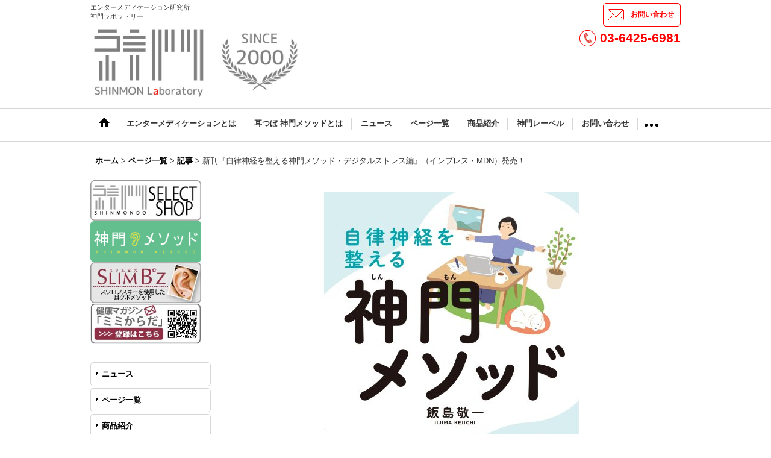

--- FILE ---
content_type: text/html; charset=UTF-8
request_url: https://www.shinmondo.com/menu-detail/162
body_size: 6530
content:
<!DOCTYPE html>
<html lang="ja">
<head>
    <meta charset=utf-8 />
    <title>新刊『自律神経を整える神門メソッド・デジタルストレス編』（インプレス・MDN）発売！ - 神門ラボラトリー</title>
    <meta name="description" content="" />
    <link rel="alternate" type="application/rss+xml" title="RSS" href="https://www.shinmondo.com/rss.php" />
    <link rel="alternate" media="only screen and (max-width: 640px)" href="https://www.shinmondo.com/phone/menu-detail/162" />
    <link rel="alternate" media="handheld" href="https://www.shinmondo.com/mobile/menu-detail/162" />
    <link rel="canonical" href="https://www.shinmondo.com/menu-detail/162" />
    <link href="https://www.shinmondo.com/res/theme001/css/all/common.css?1609120007" rel="stylesheet" type="text/css">
    <link href="https://www.shinmondo.com/res/theme001/css/all/jquery.fancybox.css?1328123" rel="stylesheet" type="text/css">
    <link href="https://www.shinmondo.com/res/theme004/css/template.css?17052214" rel="stylesheet" type="text/css" media="all" />
    <link href="https://www.shinmondo.com/res/theme004/css/default.css?10292392" rel="stylesheet" type="text/css" media="all" />

    <script src="https://www.shinmondo.com/res/theme004/js/jquery.js?v3_5_1"></script>
    <script src="https://www.shinmondo.com/res/theme004/js/pack/ocnk-min.js?1402383960"></script>
    <script src="https://www.shinmondo.com/res/theme004/js/jquery.adjustPhoto.js?v2"></script>
    <!-- Global site tag (gtag.js) - Google Analytics -->
<script async src="https://www.googletagmanager.com/gtag/js?id=UA-141216728-1"></script>
<script>
  window.dataLayer = window.dataLayer || [];
  function gtag(){dataLayer.push(arguments);}
  gtag('js', new Date());

  gtag('config', 'UA-141216728-1');
</script>
</head>
<body class="service_page_body servicelist_detail_page_body">
    

<div id="container" class="jpn_version">
  <div id="inner_container">
    <header>
<div id="header_container">
    <div id="header">
        <div id="inner_header">
            <div id="header_layout" class="fix_center clearfix">
                <div id="header_left">
                                        <div id="copy">エンターメディケーション研究所<br />
神門ラボラトリー</div>
                                                            <div id="shoplogo"><a href="https://www.shinmondo.com/">
                        <img title="神門ラボラトリー" alt="神門ラボラトリー" src="https://www.shinmondo.com/data/style.tm/shinmondo/image/20260119_bc69bb.jpg">
                    </a></div>
                                    </div>
                <div id="header_right">
                    <div id="inner_header_right" class="clearfix font_setting_hidden">
                                                <div id="inquirytop"><a href="https://www.shinmondo.com/contact" class="secure_link" data-page="contact">お問い合わせ</a></div>
                                                                    </div>
                                                                                <div id="teltop">03-6425-6981</div>
                                    </div>
            </div>
        </div>
                <nav role="navigation">
                                    <div id="header_navigation">
            <div id="globalnavi" class="clearfix">
                <ul class="fix_center clearfix pre_load_nav header_nav_list">
                                                                                
                    <li class="header_nav h_home">
                                                <a href="https://www.shinmondo.com/" class="nav_link">
                            <span class="nav_box">
                                <img src="https://www.shinmondo.com/res/theme004/img/navi_home_bg.gif" data-x2="https://www.shinmondo.com/res/theme004/img/navi_home_bg_x2.gif" width="45" height="45" alt="ホーム" />
                            </span>
                        </a>
                                            </li>
                                                            
                    <li class="header_nav h_freepage_6">
                                                                                                                                                <a href="https://www.shinmondo.com/page/6" class="nav_link"><span class="nav_box">エンターメディケーションとは</span></a>
                                            </li>
                                                            
                    <li class="header_nav h_freepage_5">
                                                                                                                                                <a href="https://www.shinmondo.com/page/5" class="nav_link"><span class="nav_box">耳つぼ 神門メソッドとは</span></a>
                                            </li>
                                                            
                    <li class="header_nav h_news">
                                                                                                                                                <a href="https://www.shinmondo.com/news" class="nav_link"><span class="nav_box">ニュース</span></a>
                                            </li>
                                                            
                    <li class="header_nav h_menu">
                                                                                                                                                <a href="https://www.shinmondo.com/menu" class="nav_link"><span class="nav_box">ページ一覧</span></a>
                                            </li>
                                                            
                    <li class="header_nav h_staff">
                                                                                                                                                <a href="https://www.shinmondo.com/staff" class="nav_link"><span class="nav_box">商品紹介</span></a>
                                            </li>
                                                            
                    <li class="header_nav h_freepage_1">
                                                                                                                                                <a href="https://www.shinmondo.com/page/shinmonlabel" class="nav_link"><span class="nav_box">神門レーベル</span></a>
                                            </li>
                                                            
                    <li class="header_nav h_contact">
                                                                                                                                                <a href="https://www.shinmondo.com/contact" class="nav_link secure_link" data-page="contact"><span class="nav_box">お問い合わせ</span></a>
                                            </li>
                                                            
                    <li class="header_nav h_info">
                                                                                                                                                <a href="https://www.shinmondo.com/info" class="nav_link"><span class="nav_box">会社情報・アクセスマップ</span></a>
                                            </li>
                                                        </ul>
            </div></div>
                                </nav>
            </div>
</div>
</header>
    <div id="contents"><div id="inner_contents" class="fix_center clearfix">
                                          <div id="pan" itemscope itemtype="http://schema.org/BreadcrumbList">
  <span class="pannavi1" itemprop="itemListElement" itemscope itemtype="http://schema.org/ListItem">
    <a href="https://www.shinmondo.com/" itemprop="item">
      <span itemprop="name">ホーム</span>
      <meta itemprop="position" content="1" />
    </a>
  </span>
  <span class="gt">&gt;</span>
  <span class="pannavi2" itemprop="itemListElement" itemscope itemtype="http://schema.org/ListItem">
    <a href="https://www.shinmondo.com/menu" itemprop="item">
      <span itemprop="name">ページ一覧</span>
      <meta itemprop="position" content="2" />
    </a>
  </span>
  <span class="gt">&gt;</span>
  <span class="pannavi3" itemprop="itemListElement" itemscope itemtype="http://schema.org/ListItem">
    <a href="https://www.shinmondo.com/menu/4" itemprop="item">
      <span itemprop="name">記事</span>
      <meta itemprop="position" content="3" />
    </a>
  </span>
  <span class="gt">&gt;</span>
  <span class="thispage">新刊『自律神経を整える神門メソッド・デジタルストレス編』（インプレス・MDN）発売！</span>
</div>
                                
    <div id="leftcol" class="side_col">
                                              
                    <div class="side_box freearea_box c_free_8" data-free="c8">
                      <a href="http://shopshinmondo.com/" target="_blank">
<img src="https://shinmondo.style.tm/data/style.tm/shinmondo/image/N_SELECTSHOP2.jpg" width="184" height="68"></a>
<a href="http://shinmon-m.jp/" target="_blank">
<img src="https://shinmondo.style.tm/data/style.tm/shinmondo/image/N_shinmon_m.jpg" width="184" height="68"></a>
<a href="https://www.slimbz.com/" target="_blank">
<img src="https://shinmondo.style.tm/data/style.tm/shinmondo/image/N_slimbz_banner.jpg" width="184" height="68"></a>
<a href="https://24auto.biz/indigon-mailsys/touroku/entryform2.htm" target="_blank">
<img src="https://shinmondo.style.tm/data/style.tm/shinmondo/image/mimikarada.jpg" width="184" height="68" vspace="30"></a>
</ul>
                    </div>
                        <div class="side_box globalnavi_side" id="menulist_box">
        <ul class="side_contents navi_list">
                                        <li class="side_navi s_news">
            <a href="https://www.shinmondo.com/news">ニュース</a>
                      </li>
                                        <li class="side_navi s_menu">
            <a href="https://www.shinmondo.com/menu">ページ一覧</a>
                      </li>
                                        <li class="side_navi s_staff">
            <a href="https://www.shinmondo.com/staff">商品紹介</a>
                      </li>
                                        <li class="side_navi s_info">
            <a href="https://www.shinmondo.com/info">会社情報・アクセスマップ</a>
                      </li>
                                        <li class="side_navi s_contact">
                        <a href="https://www.shinmondo.com/contact" class="secure_link" data-page="contact">お問い合わせ</a>
                      </li>
                  </ul>
      </div>
                        <div class="side_box globalnavi_side" id="freepage_box">
        <ul class="side_contents navi_list">
                    <li class="side_navi s_freepageLinks_5">
            <a href="https://www.shinmondo.com/page/5">耳つぼ 神門メソッドとは</a>
          </li>
                    <li class="side_navi s_freepageLinks_6">
            <a href="https://www.shinmondo.com/page/6">エンターメディケーションとは</a>
          </li>
                  </ul>
      </div>
                          <div id="fb-root"></div>
<script>(function(d, s, id) {
  var js, fjs = d.getElementsByTagName(s)[0];
  if (d.getElementById(id)) return;
  js = d.createElement(s); js.id = id;
  js.src = "//connect.facebook.net/ja_JP/sdk.js#xfbml=1&version=v2.6&appId=394884957973367";
  fjs.parentNode.insertBefore(js, fjs);
}(document, 'script', 'facebook-jssdk'));
</script>

<div class="side_box facebook_like">
  <div class="fb-page" data-href="https://www.facebook.com/shinmondo/" data-tabs="timeline" data-small-header="false" data-adapt-container-width="true" data-hide-cover="false" data-show-facepile="true"><blockquote cite="https://www.facebook.com/shinmondo/" class="fb-xfbml-parse-ignore"><a href="https://www.facebook.com/shinmondo/">神門堂shinmondo</a></blockquote></div>
</div>
                                                </div>




                        <div id="maincol2" role="main">
        <div id="main_container">
          <div class="page_box itemdetail">
                        <article>
              <div class="page_contents detail_contents">
                <div class="inner_page_contents">
                  <div class="layout600">                                                            <div class="main_photo_slide standard_slide">
                      <div class="swipe_list" data-autoplay="off" data-cols="1" data-start="1" data-duration="350" data-interval="5000" data-adjustment="min" data-current="current" data-padding="0" data-pointer=".thumbnail li" data-event="mouseover" data-fade-in-fade-out="off">
                        <div class="detail_item_photo">
                          <div class="list_item_table col1">
                            <ul class="list_item_row">
                                                            <li class="list_item_cell">
                                <div class="item_image_box global_photo">
                                  <a href="https://www.shinmondo.com/data/style.tm/shinmondo/_/696d6167652f4d644e2e6a706700313434350000660023666666666666.jpg" class="item_image_box fancy_photo_href" data-iteration="1" onclick="return false;" data-fancybox-group="menu_main_group">                                    <img src="https://www.shinmondo.com/data/style.tm/shinmondo/_/696d6167652f4d644e2e6a7067003630300000660023666666666666.jpg" data-x2="https://www.shinmondo.com/data/style.tm/shinmondo/_/696d6167652f4d644e2e6a706700313230300000740023666666666666.jpg" width="600" height="600" id="main_img_1" alt="画像1: 新刊『自律神経を整える神門メソッド・デジタルストレス編』（インプレス・MDN）発売！" data-retention="1" />
                                  </a>                                </div>
                              </li>
                                                          </ul>
                          </div>
                                                  </div>
                                              </div>
                    </div>
                                                            <div class="detail_item_data resetborder">
                      <div class="page_title"><h2>新刊『自律神経を整える神門メソッド・デジタルストレス編』（インプレス・MDN）発売！</h2></div>
                                            <p class="global_icon">
                                                                        <span class="icon"><img src="https://www.shinmondo.com/res/theme001/img/all/icon/recommend/icon1.png" width="55" alt="" /></span>
                                                                      </p>                                                                                        <div class="item_desc"><p>コロナ禍でのリモートワークなどによるデジタルストレスによって自律神経が乱れ、身体やメンタルの不調を抱える人が非常に多くなっています。</p><p>&nbsp;</p><p>今回の書籍は、そんな方必見の、生活のクオリティを上げる為の自律神経の調整法、さらに脳力や様々なパフォーマンスの上げ方をわかりやすくお伝えしたベスト判となっています！！</p><p>&nbsp;</p><p><span style="color: #ff0000;">楽しく体験できるエンターメディケーション（エンタメとセルフメディケーションの造語）をコンセプトにした、神門ワークショップブックとなっておりますで、ぜひ手にお取り頂きご体感頂けたら幸いです。</span></p><p>&nbsp;</p><hr /><h1>内容紹介</h1><p>&nbsp;</p><p><strong>50万人が実感した、最強のスイッチでデジタルストレスを撃退!</strong></p><p>&nbsp;</p><p>たちまち整う「耳ひっぱり」が心身を解放します。</p><p>&nbsp;</p><p>人間の耳には全身に対応したツボがあります。</p><p>なかでも「神の通る門」という名を持つツボ「神門」は自律神経に対応するツボです。</p><p>この神門を刺激して一瞬にして全身の自律神経を整えるのが「神門メソッド」なのです。</p><p>&nbsp;</p><p>このメソッドは、疲れた体がリセットされるだけでなく肩こり、腰痛、冷え症、肥満、不眠、高血圧、イライラ、うつ状態など、あらゆる心身の不調に効果がみられるといわれています。</p><p>&nbsp;</p><p>特にパソコンやスマホをはじめ、さまざまなデジタルデバイスに囲まれて生活している現代人が抱える「デジタルストレス」にも「神門メソッド」は有効な改善策です。</p><p>&nbsp;</p><p>本書は家庭や仕事場、隙間時間に自分でできる症状改善のメソッドと体をほぐす体操も紹介する健康読み物の決定版です。</p><p>&nbsp;&nbsp;</p><p>&nbsp;</p><p><strong><span style="font-size: 14pt;">〈本書の構成〉</span></strong></p><p>&nbsp;</p><p>序章 急増するデジタル時代のストレス</p><p>第1章 あらゆる不調の原因は自律神経にある</p><p>第2章 乱れた自律神経を今すぐ整える神門メソッド</p><p>第3章 自律神経が整う神門メソッドの取り入れ方</p><p>第4章 デジタルストレスを解消する神門メソッド</p><p>第5章 「共鳴」を呼ぶ神門メソッドでコミュニケーション疲れも解決</p><p>第6章 仕事や生き方が変わった! 神門メソッド事例集</p><p>&nbsp;</p><p>&nbsp;</p><p><strong><span style="font-size: 14pt;">〈本書の内容〉</span></strong></p><p>&nbsp;</p><p>・免疫力を上げる食べ方「7・2・1の法則」&nbsp;</p><p>・オリンピックトレーナーも取り入れる神門メソッド</p><p>・イライラ、プチ不調に一撃</p><p>・自律神経の中核、目にも効果的</p><p>・デジタルデトックスで心身を解放しましょう</p><p>・滞ってる「気」が整えばコミュニケーションはうまくいく</p><p>&hellip;&hellip;ほか</p><p>&nbsp;</p><p>&nbsp;</p><p><span style="font-size: 18pt;"><a href="https://www.amazon.co.jp/%E8%87%AA%E5%BE%8B%E7%A5%9E%E7%B5%8C%E3%82%92%E6%95%B4%E3%81%88%E3%82%8B%E7%A5%9E%E9%96%80%E3%83%A1%E3%82%BD%E3%83%83%E3%83%89-%E9%A3%AF%E5%B3%B6-%E6%95%AC%E4%B8%80/dp/4295202630/ref=sr_1_1?__mk_ja_JP=%E3%82%AB%E3%82%BF%E3%82%AB%E3%83%8A&amp;crid=N8P1T8LDOCD9&amp;keywords=%E7%A5%9E%E9%96%80%E3%83%A1%E3%82%BD%E3%83%83%E3%83%89&amp;qid=1643477388&amp;sprefix=%E7%A5%9E%E9%96%80%E3%83%A1%E3%82%BD%E3%83%83%E3%83%89%2Caps%2C165&amp;sr=8-1" target="_blank"><span style="color: #3366ff;">【ご購入はこちらから！】</span></a></span></p></div>
                                          </div>
                  </div>                </div>
              </div>
            </article>
                      </div>
        </div>
      </div>
                            </div>
        
  </div>
    <footer>
        <div class="fixed_corner_box">
      <a href="#container" class="back_to_top fixed_corner_button" data-style="off">
        <img width="30" alt="ページトップ" src="https://www.shinmondo.com/res/theme004/img/all/y.png">
      </a>
    </div>

        <div id="footer">
                    
    <div id="globalnavi_footer">        <div class="fix_center column_layout column2 clearfix">
                        <div class="footer_navi_box footer_navi_box_left">
                                <ul class="footer_navi_left">
                                                                                                                            <li class="footer_navi f_home"><div class="footer_navi_row">
                                                                                                                                            <a href="https://www.shinmondo.com/home" class="footer_navi_link">ホーム</a>
                        </div></li>
                                                                                                                                <li class="footer_navi f_freepage_5"><div class="footer_navi_row">
                                                                                                                                            <a href="https://www.shinmondo.com/page/5" class="footer_navi_link">耳つぼ 神門メソッドとは</a>
                        </div></li>
                                                                                                                                <li class="footer_navi f_freepage_6"><div class="footer_navi_row">
                                                                                                                                            <a href="https://www.shinmondo.com/page/6" class="footer_navi_link">エンターメディケーションとは</a>
                        </div></li>
                                                                                                                                <li class="footer_navi f_news"><div class="footer_navi_row">
                                                                                                                                            <a href="https://www.shinmondo.com/news" class="footer_navi_link">ニュース</a>
                        </div></li>
                                                                                                                                <li class="footer_navi f_menu"><div class="footer_navi_row">
                                                                                                                                            <a href="https://www.shinmondo.com/menu" class="footer_navi_link">ページ一覧</a>
                        </div></li>
                                                                                                                                <li class="footer_navi f_staff"><div class="footer_navi_row">
                                                                                                                                            <a href="https://www.shinmondo.com/staff" class="footer_navi_link">商品紹介</a>
                        </div></li>
                                                    </ul>
            </div>
                        <div class="footer_navi_box footer_navi_box_right">
                                <ul class="footer_navi_right">
                                                                                                                            <li class="footer_navi f_info"><div class="footer_navi_row">
                                                                                                                                            <a href="https://www.shinmondo.com/info" class="footer_navi_link">会社情報・アクセスマップ</a>
                        </div></li>
                                                                                                                                <li class="footer_navi f_freepage_8"><div class="footer_navi_row">
                                                                                                                                            <a href="https://www.shinmondo.com/page/8" class="footer_navi_link">サイトのご利用について（利用規約）</a>
                        </div></li>
                                                                                                                                <li class="footer_navi f_freepage_7"><div class="footer_navi_row">
                                                                                                                                            <a href="https://www.shinmondo.com/page/7" class="footer_navi_link">プライバシーポリシー</a>
                        </div></li>
                                                                                                                                <li class="footer_navi f_contact"><div class="footer_navi_row">
                                                                                                                                            <a href="https://www.shinmondo.com/contact" class="footer_navi_link secure_link" data-page="contact">お問い合わせ</a>
                        </div></li>
                                                    </ul>
            </div>
                    </div>
    </div>
    
    <div class="fix_center" id="inner_footer">
        <div id="phonesite"><span class="phone_site_link">スマートフォンサイト</span></div>

<div id="copyright" role="contentinfo">
Copyright © INDIGON . All Rights Reserved.
</div>
    </div>
</div>
  </footer>
  </div>
<script type="text/javascript">
//<!--
var xmlUrl = "https://www.shinmondo.com/xml.php";
var ok_icon = '<span class="form_ok"><img width="16" height="16" alt="" src="https://www.shinmondo.com/res/theme001/img/all/icon_ok' + (1 < globalObj.pixelRatio ? '_x2' : '') + '.png" class="vami" /></span>';
var ng_icon_input = '<span class="error_status"><img width="16" height="16" alt="" src="https://www.shinmondo.com/res/theme001/img/all/icon_caution' + (1 < globalObj.pixelRatio ? '_x2' : '') + '.png" class="vami" />入力してください。</span>';
var ng_icon_select = '<span class="error_status"><img width="16" height="16" alt="" src="https://www.shinmondo.com/res/theme001/img/all/icon_caution' + (1 < globalObj.pixelRatio ? '_x2' : '') + '.png" class="vami" />選択してください。</span>';
var ng_icon_email = '<span class="error_status"><img width="16" height="16" alt="" src="https://www.shinmondo.com/res/theme001/img/all/icon_caution' + (1 < globalObj.pixelRatio ? '_x2' : '') + '.png" class="vami" />メールアドレスの形式が正しくありません。</span>';
var ng_icon_tel = '<span class="error_status"><img width="16" height="16" alt="" src="https://www.shinmondo.com/res/theme001/img/all/icon_caution' + (1 < globalObj.pixelRatio ? '_x2' : '') + '.png" class="vami" />電話番号の形式が正しくありません。</span>';
var ng_icon_post = '<span class="error_status"><img width="16" height="16" alt="" src="https://www.shinmondo.com/res/theme001/img/all/icon_caution' + (1 < globalObj.pixelRatio ? '_x2' : '') + '.png" class="vami" />郵便番号の形式が正しくありません。</span>';
var ng_icon_date = '<span class="error_status"><img width="16" height="16" alt="" src="https://www.shinmondo.com/res/theme001/img/all/icon_caution' + (1 < globalObj.pixelRatio ? '_x2' : '') + '.png" class="vami" />日付を正しく選択してください。</span>';
var ng_icon_time = '<span class="error_status"><img width="16" height="16" alt="" src="https://www.shinmondo.com/res/theme001/img/all/icon_caution' + (1 < globalObj.pixelRatio ? '_x2' : '') + '.png" class="vami" />時間を正しく選択してください。</span>';
var ng_icon_no_post = '<span class="error_status"><img width="16" height="16" alt="" src="https://www.shinmondo.com/res/theme001/img/all/icon_caution' + (1 < globalObj.pixelRatio ? '_x2' : '') + '.png" class="vami" />該当の郵便番号は見つかりませんでした。</span>';
var ng_icon_no_match_post = '<span class="error_status"><img width="16" height="16" alt="" src="https://www.shinmondo.com/res/theme001/img/all/icon_caution' + (1 < globalObj.pixelRatio ? '_x2' : '') + '.png" class="vami" />該当の郵便番号と都道府県が一致しません。</span>';
var ng_icon_input_name = '<span class="error_status"><img width="16" height="16" alt="" src="https://www.shinmondo.com/res/theme001/img/all/icon_caution' + (1 < globalObj.pixelRatio ? '_x2' : '') + '.png" class="vami" />お名前を入力してください。</span>';
var ng_icon_input_email = '<span class="error_status"><img width="16" height="16" alt="" src="https://www.shinmondo.com/res/theme001/img/all/icon_caution' + (1 < globalObj.pixelRatio ? '_x2' : '') + '.png" class="vami" />メールアドレスを入力してください。</span>';
var browserType = null;
var errorMsg = '';
var thisPageURL = "https://www.shinmondo.com/menu-detail/162";
var CURPLACE = "menu-detail";
var language = 'Japanese';

jQuery(document).ready(function() {
    jQuery('.fancy_photo_href').fancybox({
        'margin '       : '30',
        'scrolling'     : 'no',
        'autoScale'     : 'true'
    });
    jQuery('#plogout').click(function (obj){sharedTool.openConfirmDialog('plogout','ログアウトしてよろしいですか？');});
    
                            
});

var headerResize = function() {
    jQuery('#globalnavi').triggerHandler('custom.resize');
}
    globalObj.b = 'https://www.shinmondo.com';
    globalObj.basicDomain = 'style.tm';
    globalObj.uniqueDomain = 'www.shinmondo.com';
    globalObj.logIn = '';
    globalObj.calendarLastUpdate = '1552019792';
    globalObj.uploadImageDirPath = '/data/style.tm/shinmondo/image/';
//-->
</script>
<script type="text/template" id="overlay_template">
<div class="overlay_area">
    <div class="overlay_front">
        <div class="inner_overlay_front">
            <div class="modal_skin clearfix"><%= inner_skin %></div>
        </div>
    </div>
</div>
</script>
<script type="text/template" id="confirmation_template">
<div class="confirmation_form">
    <div class="confirmation_message"><%= message %></div>
    <div class="btn_box">
        <div class="clearfix">
            <div class="global_btn">
                <input type="button" class="noinput btn_size_large btn_color_common" value="キャンセル" />
            </div>
            <div class="global_btn">
                <input type="button" class="yesinput btn_size_large btn_color_emphasis" value="OK" />
            </div>
        </div>
    </div>
</div>
<div class="confirmation_close overlay_close global_iconleft">
    <a href="javascript:void(0);" class="close_link global_link"><i class="fa fa-times" aria-hidden="true"></i>閉じる</a>
</div>
</script>
<script type="text/template" id="alert_template">
<div class="alert_form">
    <div class="alert_message"><%= message %></div>
    <div class="overlay_alert_close">
        <div class="btn_box">
            <div class="form_btn">
                <span class="global_btn">
                    <input type="button" class="yesinput btn_size_large btn_color_emphasis close_link" value="OK" />
                </span>
            </div>
        </div>
    </div>
</div>
<div class="alert_close overlay_close">
    <a href="javascript:void(0);" class="close_link global_link">閉じる</a>
</div>
</script>
<!-- Global site tag (gtag.js) - Google Analytics -->
<script async src="https://www.googletagmanager.com/gtag/js?id=UA-141216728-1"></script>
<script>
  window.dataLayer = window.dataLayer || [];
  function gtag(){dataLayer.push(arguments);}
  gtag('js', new Date());

  gtag('config', 'UA-141216728-1');
</script></body>
</html>
